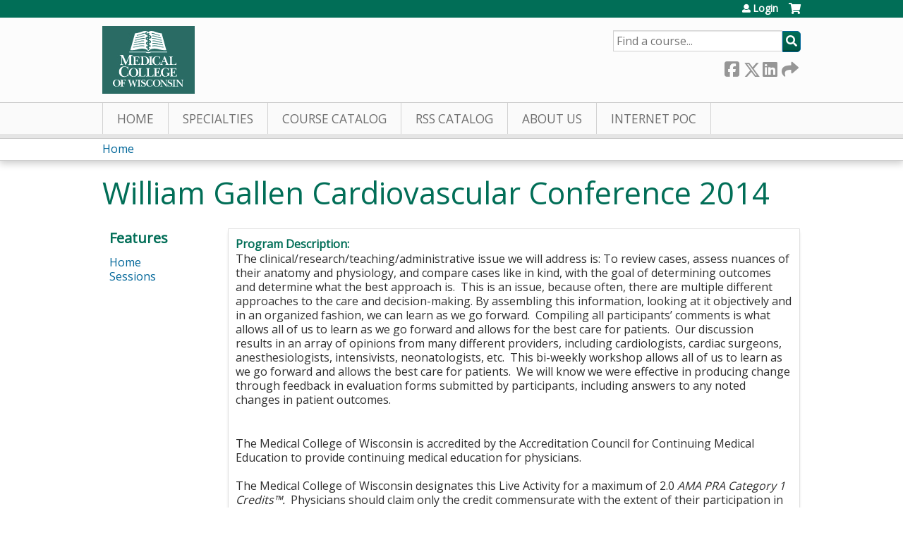

--- FILE ---
content_type: text/html; charset=utf-8
request_url: https://ocpe.mcw.edu/william-gallen-cardiovascular-conference-2014/content/william-gallen-cardiovascular-conference-2014?page=8&order=field_course_event_date&sort=desc
body_size: 9661
content:
<!DOCTYPE html>
<!--[if IEMobile 7]><html class="iem7"  lang="en" dir="ltr"><![endif]-->
<!--[if lte IE 6]><html class="lt-ie10 lt-ie9 lt-ie8 lt-ie7"  lang="en" dir="ltr"><![endif]-->
<!--[if (IE 7)&(!IEMobile)]><html class="lt-ie10 lt-ie9 lt-ie8"  lang="en" dir="ltr"><![endif]-->
<!--[if IE 8]><html class="lt-ie10 lt-ie9"  lang="en" dir="ltr"><![endif]-->
<!--[if IE 9]><html class="lt-ie10"  lang="en" dir="ltr"><![endif]-->
<!--[if (gte IE 10)|(gt IEMobile 7)]><!--><html  lang="en" dir="ltr" prefix="content: http://purl.org/rss/1.0/modules/content/ dc: http://purl.org/dc/terms/ foaf: http://xmlns.com/foaf/0.1/ og: http://ogp.me/ns# rdfs: http://www.w3.org/2000/01/rdf-schema# sioc: http://rdfs.org/sioc/ns# sioct: http://rdfs.org/sioc/types# skos: http://www.w3.org/2004/02/skos/core# xsd: http://www.w3.org/2001/XMLSchema#"><!--<![endif]-->

<head>
  <!--[if IE]><![endif]-->
<link rel="dns-prefetch" href="//netdna.bootstrapcdn.com" />
<link rel="preconnect" href="//netdna.bootstrapcdn.com" />
<link rel="dns-prefetch" href="//fonts.gstatic.com" />
<link rel="preconnect" href="//fonts.gstatic.com" crossorigin="" />
<link rel="dns-prefetch" href="//fonts.googleapis.com" />
<link rel="preconnect" href="//fonts.googleapis.com" />
<link rel="dns-prefetch" href="//www.googletagmanager.com" />
<link rel="preconnect" href="//www.googletagmanager.com" />
<link rel="dns-prefetch" href="//kit.fontawesome.com" />
<link rel="preconnect" href="//kit.fontawesome.com" />
<meta charset="utf-8" />
<link rel="shortcut icon" href="https://ocpe.mcw.edu/sites/default/files/favicon.ico" type="image/vnd.microsoft.icon" />
<meta name="generator" content="Drupal 7 (https://www.drupal.org)" />
<link rel="canonical" href="https://ocpe.mcw.edu/william-gallen-cardiovascular-conference-2014/content/william-gallen-cardiovascular-conference-2014" />
<link rel="shortlink" href="https://ocpe.mcw.edu/node/3273" />
  <title>William Gallen Cardiovascular Conference 2014 | Page 9 | Medical College of Wisconsin</title>

      <meta name="MobileOptimized" content="width">
    <meta name="HandheldFriendly" content="true">
    <meta name="viewport" content="width=device-width">
  
  <link type="text/css" rel="stylesheet" href="/sites/default/files/advagg_css/css__YZMmyCjxADNsxWJVyzxskiYBiPsGboww8DDJoAv1iVA__PqGVjSeXe3e-YM4xspxCavDlyydtEB28TRpZPTEwV5I__SSle0NRE9d9HGWHLfDYe3xEbnpv-_fviYBL1bs2WW2A.css" media="all" />
<link type="text/css" rel="stylesheet" href="/sites/default/files/advagg_css/css__Bqg1SDmp9CAe6XEIkqmrkRsGk0iHTZHCcB95hCAlYnY__pvxzJdEyVw_5TVP2BBc6RFQHZTlmfsgpKtyMTJgxw8o__SSle0NRE9d9HGWHLfDYe3xEbnpv-_fviYBL1bs2WW2A.css" media="screen" />
<link type="text/css" rel="stylesheet" href="/sites/default/files/advagg_css/css__ugfSUQYQSM5btSy-KlXGW_SB9RvrJjafT1d_ac5qikI__QJifOHxQsSQS4ZgO7Js70ynlMyHJqqBR8z9ONZCgFcA__SSle0NRE9d9HGWHLfDYe3xEbnpv-_fviYBL1bs2WW2A.css" media="all" />
<link type="text/css" rel="stylesheet" href="/sites/default/files/advagg_css/css__DJVWsB9CJVs_1IGdy-_cGuq4r6SVVaWbEnbS1U2p6y4__7g40UeM74r8hkrzDC6Hbb7RReIGNu-Jsb5XAbAPKIeA__SSle0NRE9d9HGWHLfDYe3xEbnpv-_fviYBL1bs2WW2A.css" media="all" />
<link type="text/css" rel="stylesheet" href="//netdna.bootstrapcdn.com/font-awesome/4.0.3/css/font-awesome.min.css" media="all" />
<link type="text/css" rel="stylesheet" href="/sites/default/files/advagg_css/css__9QvAXsiV_0hIBWfUj5RoFzqpMQzUNlSQ-_gcm7Rz2JE__Tsl4bFCpmEn5WuMZT-qwn24B6EFYLeBc8LhjagRG-aY__SSle0NRE9d9HGWHLfDYe3xEbnpv-_fviYBL1bs2WW2A.css" media="all" />
<link type="text/css" rel="stylesheet" href="/sites/default/files/advagg_css/css__Z2qYTFThYx3Sl8IY-og9QkZZY7nQMmwJsAINrYUKRRU__v7ql2eu6rfdAp6uZiYx7kZ2G4kz0tt07tyff94VUXCg__SSle0NRE9d9HGWHLfDYe3xEbnpv-_fviYBL1bs2WW2A.css" media="all" />
<link type="text/css" rel="stylesheet" href="/sites/default/files/advagg_css/css__DuLYUylDjxGy0e76t2itFhgUj9R9AeaiB5rFoM5Rc8c__uy-eSde8xPYWIYAFlTtXTOLavp_MT9JuX45TfVkSJyg__SSle0NRE9d9HGWHLfDYe3xEbnpv-_fviYBL1bs2WW2A.css" media="print" />
<link type="text/css" rel="stylesheet" href="//fonts.googleapis.com/css?family=Muli:italic,regular|Oswald:300,700,regular&amp;subset=latin" media="all" />
<link type="text/css" rel="stylesheet" href="/sites/default/files/cpn/global.css?t97dx6" media="all" />
  <script src="/sites/default/files/advagg_js/js__AK-CL86gnIqwE9tzw-7GchyFRsasNF--XZ-i8xZPTig__rQaVI3heYo2BXUV133Ia4mgKj3R-xkDs52mhHfLT3rY__SSle0NRE9d9HGWHLfDYe3xEbnpv-_fviYBL1bs2WW2A.js"></script>
<script>jQuery.migrateMute=true;jQuery.migrateTrace=false;</script>
<script src="/sites/default/files/advagg_js/js__-kvGcXFGWOaU7VpBvvU02ZjXrh74aVMBI8zWEAJByXE__7UycUSDIuB6lhk7Uq-4cbRUz0B4-w8Ee93Q1v03yjyQ__SSle0NRE9d9HGWHLfDYe3xEbnpv-_fviYBL1bs2WW2A.js"></script>
<script src="/sites/default/files/advagg_js/js__NZ8ThVZXW1ZopBHO9N8bbcjm6pPdBtivIKy2X9O3OQc__ygXIdu0luigTz5fE67_EjHTTmso37AhNBFm4Itmmh3A__SSle0NRE9d9HGWHLfDYe3xEbnpv-_fviYBL1bs2WW2A.js"></script>
<script src="/sites/default/files/advagg_js/js__xC17uPrEs8wMMqdKJXo8oW46WzSw1NY_8XgrRRMYpSw__XsxN8ZB-BnZbOeLImnEK_RkDgcDts47mQGOX6DZztaM__SSle0NRE9d9HGWHLfDYe3xEbnpv-_fviYBL1bs2WW2A.js"></script>
<script src="/sites/default/files/advagg_js/js__YROJS57bzIFsEqEOJ5STPJDz4Jo983buYcW8N3eDNWc__2C6aqa6MxeHHHNc4RAX7hcWO_2Mcv9uMZi3JdYi60io__SSle0NRE9d9HGWHLfDYe3xEbnpv-_fviYBL1bs2WW2A.js"></script>
<script async="async" src="https://www.googletagmanager.com/gtag/js?id=UA-13055284-2"></script>
<script>window.dataLayer = window.dataLayer || [];function gtag(){dataLayer.push(arguments)};gtag("js", new Date());gtag("config", "UA-13055284-2", {"groups":"default","anonymize_ip":true});</script>
<script src="https://kit.fontawesome.com/a38c5c05f8.js"></script>
<script src="/sites/default/files/advagg_js/js__bioOAIAtGKh54p1E5luQ96V2m6brdUxkvHA9TeksM00__u3DxI-y_lXuvF2tqhtdqHcrGw3t7pQfFlgxrVV02cXw__SSle0NRE9d9HGWHLfDYe3xEbnpv-_fviYBL1bs2WW2A.js"></script>
<script src="/sites/default/files/advagg_js/js__cqvExTYe6EmPGFgcF7aK-OYKn-M8yUrMPIZgAvDOOQ0__P5JOTvhGn1eWlfZKG71ZaxJO9eHoBg0f3G8IhN9h66o__SSle0NRE9d9HGWHLfDYe3xEbnpv-_fviYBL1bs2WW2A.js"></script>
<script>jQuery.extend(Drupal.settings,{"basePath":"\/","pathPrefix":"","setHasJsCookie":0,"ajaxPageState":{"theme":"mcw","theme_token":"SpJoHxtSxtf7Vf6a3mlWvjOtZvT_hgKyn2_XtaPzRGw","jquery_version":"1.12","css":{"modules\/system\/system.base.css":1,"modules\/system\/system.menus.css":1,"modules\/system\/system.messages.css":1,"modules\/system\/system.theme.css":1,"sites\/all\/modules\/contrib\/tipsy\/stylesheets\/tipsy.css":1,"modules\/book\/book.css":1,"sites\/all\/modules\/contrib\/calendar\/css\/calendar_multiday.css":1,"sites\/all\/modules\/custom\/calendar_plus\/css\/calendar_plus.css":1,"modules\/comment\/comment.css":1,"sites\/all\/modules\/contrib\/date\/date_repeat_field\/date_repeat_field.css":1,"sites\/all\/modules\/features\/ethosce_admin\/ethosce-admin.css":1,"sites\/all\/modules\/features\/ethosce_bi\/ethosce_bi.css":1,"sites\/all\/modules\/features\/ethosce_warpwire\/ethosce_warpwire.css":1,"modules\/field\/theme\/field.css":1,"modules\/node\/node.css":1,"modules\/poll\/poll.css":1,"sites\/all\/modules\/contrib\/quiz\/quiz.css":1,"sites\/all\/modules\/contrib\/ubercart\/uc_order\/uc_order.css":1,"sites\/all\/modules\/contrib\/ubercart\/uc_product\/uc_product.css":1,"sites\/all\/modules\/contrib\/ubercart\/uc_store\/uc_store.css":1,"modules\/user\/user.css":1,"sites\/all\/modules\/contrib\/views\/css\/views.css":1,"sites\/all\/modules\/contrib\/ctools\/css\/ctools.css":1,"\/\/netdna.bootstrapcdn.com\/font-awesome\/4.0.3\/css\/font-awesome.min.css":1,"sites\/all\/modules\/contrib\/panels\/css\/panels.css":1,"sites\/all\/modules\/contrib\/pdm\/pdm.css":1,"sites\/all\/modules\/contrib\/views_tooltip\/views_tooltip.css":1,"sites\/all\/modules\/contrib\/panels\/plugins\/layouts\/twocol_stacked\/twocol_stacked.css":1,"sites\/all\/modules\/contrib\/print\/print_ui\/css\/print_ui.theme.css":1,"sites\/all\/modules\/contrib\/date\/date_api\/date.css":1,"sites\/all\/libraries\/footable\/footable.standalone.min.css":1,"sites\/all\/modules\/contrib\/footable\/css\/footable_standalone.css":1,"sites\/all\/modules\/contrib\/navbar_extras\/modules\/navbar_shiny\/css\/navbar_shiny.css":1,"sites\/all\/libraries\/mmenu\/main\/src\/css\/jquery.mmenu.all.css":1,"sites\/all\/libraries\/mmenu\/icomoon\/icomoon.css":1,"sites\/all\/modules\/contrib\/mmenu\/themes\/mm-basic\/styles\/mm-basic.css":1,"sites\/all\/themes\/ethosce_base\/system.menus.css":1,"sites\/all\/themes\/ethosce_base\/css\/normalize.css":1,"sites\/all\/themes\/ethosce_base\/css\/wireframes.css":1,"sites\/all\/themes\/ethosce_base\/css\/layouts\/responsive-sidebars.css":1,"sites\/all\/themes\/ethosce_base\/css\/page-backgrounds.css":1,"sites\/all\/themes\/ethosce_base\/css\/tabs.css":1,"sites\/all\/themes\/ethosce_base\/css\/pages.css":1,"sites\/all\/themes\/ethosce_base\/css\/blocks.css":1,"sites\/all\/themes\/ethosce_base\/css\/navigation.css":1,"sites\/all\/themes\/ethosce_base\/css\/views-styles.css":1,"sites\/all\/themes\/ethosce_base\/css\/nodes.css":1,"sites\/all\/themes\/ethosce_base\/css\/comments.css":1,"sites\/all\/themes\/ethosce_base\/css\/forms.css":1,"sites\/all\/themes\/ethosce_base\/css\/fields.css":1,"sites\/all\/themes\/ethosce_base\/css\/print.css":1,"sites\/all\/themes\/ce\/css\/ce.css":1,"sites\/all\/themes\/ce\/css\/ce-media-queries.css":1,"sites\/default\/themes\/mcw\/css\/main.css":1,"sites\/default\/themes\/mcw\/css\/media-queries.css":1,"sites\/all\/themes\/ce\/css\/ce-print.css":1,"\/\/fonts.googleapis.com\/css?family=Muli:italic,regular|Oswald:300,700,regular\u0026subset=latin":1,"cpn_global":1},"js":{"sites\/all\/modules\/contrib\/jquery_update\/replace\/jquery\/1.12\/jquery.min.js":1,"sites\/all\/modules\/contrib\/jquery_update\/replace\/jquery-migrate\/1\/jquery-migrate.min.js":1,"misc\/jquery-extend-3.4.0.js":1,"misc\/jquery-html-prefilter-3.5.0-backport.js":1,"misc\/jquery.once.js":1,"misc\/drupal.js":1,"sites\/all\/modules\/contrib\/tipsy\/javascripts\/jquery.tipsy.js":1,"sites\/all\/modules\/contrib\/tipsy\/javascripts\/tipsy.js":1,"sites\/all\/modules\/contrib\/jquery_update\/replace\/ui\/external\/jquery.cookie.js":1,"sites\/all\/modules\/contrib\/jquery_update\/replace\/jquery.form\/4\/jquery.form.min.js":1,"misc\/form-single-submit.js":1,"misc\/ajax.js":1,"sites\/all\/modules\/contrib\/jquery_update\/js\/jquery_update.js":1,"sites\/all\/modules\/custom\/calendar_plus\/js\/jquery.equalheights.js":1,"sites\/all\/modules\/features\/ethosce_admin\/ethosce-admin.js":1,"sites\/all\/modules\/features\/ethosce_bi\/ethosce_bi.js":1,"sites\/all\/modules\/features\/ethosce_site\/ethosce_site.js":1,"sites\/all\/modules\/features\/ethosce_slideshow\/js\/ethosce_slideshow.js":1,"sites\/all\/modules\/custom\/upload_progress\/js\/upload_progress.js":1,"sites\/all\/modules\/contrib\/pdm\/pdm.js":1,"sites\/all\/modules\/features\/ethosce_courses\/js\/vertical_steps.js":1,"sites\/all\/modules\/contrib\/field_group\/field_group.js":1,"sites\/all\/libraries\/footable\/footable.min.js":1,"sites\/all\/modules\/contrib\/footable\/footable.js":1,"sites\/all\/modules\/contrib\/views\/js\/base.js":1,"misc\/progress.js":1,"sites\/all\/modules\/contrib\/views\/js\/ajax_view.js":1,"sites\/all\/modules\/contrib\/google_analytics\/googleanalytics.js":1,"https:\/\/www.googletagmanager.com\/gtag\/js?id=UA-13055284-2":1,"https:\/\/kit.fontawesome.com\/a38c5c05f8.js":1,"sites\/all\/modules\/contrib\/mmenu\/js\/mmenu.js":1,"sites\/all\/libraries\/mmenu\/hammer\/hammer.js":1,"sites\/all\/libraries\/mmenu\/jquery.hammer\/jquery.hammer.js":1,"sites\/all\/libraries\/mmenu\/main\/src\/js\/jquery.mmenu.min.all.js":1,"sites\/all\/themes\/ce\/js\/ce.js":1,"sites\/default\/themes\/mcw\/js\/main.js":1}},"uid":0,"warpwire":{"warpwire_url":"https:\/\/26b5a684bb94.warpwire.com\/","warpwire_module_path":"sites\/all\/modules\/custom\/warpwire","warpwire_share_default":1,"warpwire_title_default":1,"warpwire_autoplay_default":0,"warpwire_cc_load_policy_default":0,"warpwire_secure_portal_default":1},"tipsy":{"custom_selectors":[{"selector":".tipsy","options":{"fade":1,"gravity":"w","delayIn":0,"delayOut":0,"trigger":"hover","opacity":"0.8","offset":0,"html":0,"tooltip_content":{"source":"attribute","selector":"title"}}},{"selector":".views-tooltip","options":{"fade":1,"gravity":"autoNS","delayIn":0,"delayOut":0,"trigger":"hover","opacity":"0.8","offset":0,"html":1,"tooltip_content":{"source":"attribute","selector":"tooltip-content"}}}]},"field_group":{"div":"full"},"footable":{"footable":{"expandAll":false,"expandFirst":false,"showHeader":true,"toggleColumn":"first","breakpoints":{"xs":480,"sm":680,"md":992,"lg":1200}}},"views":{"ajax_path":"\/william-gallen-cardiovascular-conference-2014\/views\/ajax","ajaxViews":{"views_dom_id:9c220d2d4834235725322b2f4978f76c":{"view_name":"group_event_series","view_display_id":"panel_pane_1","view_args":"3273","view_path":"node\/3273","view_base_path":"series-events\/published","view_dom_id":"9c220d2d4834235725322b2f4978f76c","pager_element":0}}},"urlIsAjaxTrusted":{"\/william-gallen-cardiovascular-conference-2014\/views\/ajax":true,"\/search":true},"better_exposed_filters":{"views":{"group_event_series":{"displays":{"panel_pane_1":{"filters":[]}}}}},"mmenu":{"mmenu_left":{"enabled":"1","title":"Left menu","name":"mmenu_left","blocks":[{"module_delta":"ethosce_search|ethosce_search","menu_parameters":{"min_depth":"1"},"title":"\u003Cnone\u003E","collapsed":"0","wrap":"1","module":"ethosce_search","delta":"ethosce_search"},{"module_delta":"system|main-menu","menu_parameters":{"min_depth":"1"},"title":"\u003Cnone\u003E","collapsed":"0","wrap":"1","module":"system","delta":"main-menu"},{"module_delta":"local_tasks_blocks|menu_local_tasks","menu_parameters":{"min_depth":"1"},"title":"\u003Cnone\u003E","collapsed":"0","wrap":"1","module":"local_tasks_blocks","delta":"menu_local_tasks"}],"options":{"classes":"mm-basic","effects":[],"slidingSubmenus":true,"clickOpen":{"open":true,"selector":"#ethosce-mmenu-toggle"},"counters":{"add":true,"update":true},"dragOpen":{"open":true,"pageNode":"body","threshold":100,"maxStartPos":50},"footer":{"add":false,"content":"","title":"Copyright \u00a92017","update":true},"header":{"add":false,"content":"","title":"Site-Install","update":true},"labels":{"collapse":false},"offCanvas":{"enabled":true,"modal":false,"moveBackground":true,"position":"left","zposition":"front"},"searchfield":{"add":false,"addTo":"menu","search":false,"placeholder":"Search","noResults":"No results found.","showLinksOnly":true}},"configurations":{"clone":false,"preventTabbing":false,"panelNodetype":"div, ul, ol","transitionDuration":400,"classNames":{"label":"Label","panel":"Panel","selected":"Selected","buttonbars":{"buttonbar":"anchors"},"counters":{"counter":"Counter"},"fixedElements":{"fixedTop":"FixedTop","fixedBottom":"FixedBottom"},"footer":{"panelFooter":"Footer"},"header":{"panelHeader":"Header","panelNext":"Next","panelPrev":"Prev"},"labels":{"collapsed":"Collapsed"},"toggles":{"toggle":"Toggle","check":"Check"}},"dragOpen":{"width":{"perc":0.8,"min":140,"max":440},"height":{"perc":0.8,"min":140,"max":880}},"offCanvas":{"menuInjectMethod":"prepend","menuWrapperSelector":"body","pageNodetype":"div","pageSelector":"body \u003E div"}},"custom":[],"position":"left"}},"googleanalytics":{"account":["UA-13055284-2"],"trackOutbound":1,"trackMailto":1,"trackDownload":1,"trackDownloadExtensions":"7z|aac|arc|arj|asf|asx|avi|bin|csv|doc(x|m)?|dot(x|m)?|exe|flv|gif|gz|gzip|hqx|jar|jpe?g|js|mp(2|3|4|e?g)|mov(ie)?|msi|msp|pdf|phps|png|ppt(x|m)?|pot(x|m)?|pps(x|m)?|ppam|sld(x|m)?|thmx|qtm?|ra(m|r)?|sea|sit|tar|tgz|torrent|txt|wav|wma|wmv|wpd|xls(x|m|b)?|xlt(x|m)|xlam|xml|z|zip"},"currentPath":"node\/3273","currentPathIsAdmin":false,"ogContext":{"groupType":"node","gid":"3273"}});</script>
      <!--[if lt IE 9]>
    <script src="/sites/all/themes/zen/js/html5-respond.js"></script>
    <![endif]-->
  </head>
<body class="html not-front not-logged-in one-sidebar sidebar-first page-node page-node- page-node-3273 node-type-group-event-series og-context og-context-node og-context-node-3273 section-content title-length-small title-length-45 not-homepage  no-tabs no-course-image  no-course-sidebar no-search-sidebar no-uc-cart not-admin-theme user-non-sso" >
  <div id="wrapper">
    <div id="page-wrapper">
              <p id="skip-link">
          <a href="#main-content" class="element-invisible element-focusable">Jump to content</a>
        </p>
                  
<div id="header-wrapper">
  <header id="header">
    <div id="header-inner" class="clearfix">
              <a href="https://mcw.edu" title="Home" rel="home" id="logo"><img src="https://ocpe.mcw.edu/sites/default/themes/mcw/logo.png" alt="Home" /></a>
      
              <div id="name-and-slogan">
                      <h1 id="site-name">
              <a href="https://mcw.edu" title="Home" rel="home"><span>Medical College of Wisconsin</span></a>
            </h1>
          
                      <h2 id="site-slogan">Office of Continuing and Professional Education</h2>
                  </div><!-- /#name-and-slogan -->
            <div id="header-right">
          <div class="header__region region region-header">
    <div id="ethosce-user-links-wrapper" class="clearfix">
  <div id="ethosce-mmenu-toggle">Open menu</div>  <div id="uc-cart-link"><a href="/william-gallen-cardiovascular-conference-2014/user/login?destination=node/3273%3Fpage%3D8%26order%3Dfield_course_event_date%26sort%3Ddesc" class="no-items" data-count="0"><span>Cart</span></a></div>  <div id="block-system-user-menu" class="block block-system block-menu first odd" role="navigation">
    <div class="content">
      <ul class="menu"><li class="menu__item is-leaf first last leaf"><a href="/william-gallen-cardiovascular-conference-2014/user/login?destination=node/3273%3Fpage%3D8%26order%3Dfield_course_event_date%26sort%3Ddesc" class="menu__link">Login</a></li>
</ul>    </div>
  </div>
  </div>
<div id="block-ethosce-search-ethosce-search" class="block block-ethosce-search even">

    
  <div class="content">
    <form action="/search" method="post" id="ethosce-search-form" accept-charset="UTF-8"><div><div class="container-inline form-wrapper" id="edit-ethosce-search"><div class="form-item form-type-textfield form-item-text">
  <div class="field-label"><label  class="element-invisible" for="edit-text">Search</label> </div>
 <input placeholder="Find a course..." type="text" id="edit-text" name="text" value="" size="20" maxlength="128" class="form-text" />
</div>
<input type="submit" id="edit-submit" name="op" value="Search" class="form-submit" /></div><input type="hidden" name="form_build_id" value="form-upJltFXD2gXnzBbyBI072NauWbwXWZazIWsMF0zYE5A" />
<input type="hidden" name="form_id" value="ethosce_search_form" />
</div></form>  </div>
</div>
<div id="block-service-links-service-links" class="block block-service-links last odd">

    <h3 class="block__title block-title">Bookmark/Search this post</h3>
  
  <div class="content">
    <div class="service-links"><div class="item-list"><ul><li class="first"><a href="https://www.facebook.com/sharer.php?u=https%3A//ocpe.mcw.edu/node/3273&amp;t=William%20Gallen%20Cardiovascular%20Conference%202014" title="Share on Facebook" class="service-links-facebook" rel="nofollow" target="_blank"><img typeof="foaf:Image" src="https://ocpe.mcw.edu/sites/all/themes/ce/css/images/facebook.png" alt="Facebook logo" /> Facebook</a></li>
<li><a href="https://x.com/intent/post?url=https%3A//ocpe.mcw.edu/node/3273&amp;text=William%20Gallen%20Cardiovascular%20Conference%202014" title="Share this on X" class="service-links-twitter" rel="nofollow" target="_blank"><img typeof="foaf:Image" src="https://ocpe.mcw.edu/sites/all/themes/ce/css/images/twitter.png" alt="X logo" /> X</a></li>
<li><a href="https://www.linkedin.com/shareArticle?mini=true&amp;url=https%3A//ocpe.mcw.edu/node/3273&amp;title=William%20Gallen%20Cardiovascular%20Conference%202014&amp;summary=&amp;source=Medical%20College%20of%20Wisconsin" title="Publish this post to LinkedIn" class="service-links-linkedin" rel="nofollow" target="_blank"><img typeof="foaf:Image" src="https://ocpe.mcw.edu/sites/all/themes/ce/css/images/linkedin.png" alt="LinkedIn logo" /> LinkedIn</a></li>
<li class="last"><a href="https://ocpe.mcw.edu/william-gallen-cardiovascular-conference-2014/forward?path=node/3273" title="Send to a friend" class="service-links-forward" rel="nofollow" target="_blank"><img typeof="foaf:Image" src="https://ocpe.mcw.edu/sites/all/themes/ce/css/images/forward.png" alt="Forward logo" /> Forward</a></li>
</ul></div></div>  </div>
</div>
  </div>
      </div>
    </div><!--/#header-inner-->
  </header>

  <div id="navigation-outer">
    <div id="navigation">
      <div id="topnav-inner">
                  <nav id="main-menu">
            <ul class="menu"><li class="menu__item is-leaf first leaf"><a href="/" title="" class="menu__link">Home</a></li>
<li class="menu__item is-leaf leaf"><a href="/william-gallen-cardiovascular-conference-2014/node/195591" title="EthosCE Learning Groups" class="menu__link">Specialties</a></li>
<li class="menu__item is-collapsed collapsed"><a href="https://ocpe.mcw.edu/course-catalog-list" title="" class="menu__link">Course Catalog</a></li>
<li class="menu__item is-leaf leaf"><a href="/william-gallen-cardiovascular-conference-2014/series" title="Grand Rounds" class="menu__link">RSS Catalog</a></li>
<li class="menu__item is-collapsed collapsed"><a href="/content/about-us" title="About Us" class="menu__link">About Us</a></li>
<li class="menu__item is-leaf last leaf"><a href="https://ocpe.mcw.edu/IPoC" title="Click here to access Internet Point of Care CME" class="menu__link">Internet PoC</a></li>
</ul>          </nav>
        
      </div><!--/#topnav-inner-->
    </div><!-- /#navigation -->

          <div id="crumbs">
        <div id="crumbs-inner" class="clearfix">
          <div id="breadcrumb-container">
            <h2 class="element-invisible">You are here</h2><div class="breadcrumb"><a href="/">Home</a></div>          </div>
        </div>
      </div>
      </div><!-- /#navigation-outer -->


      <div id="title-container">
      <div id="title-container-inner" class="clearfix">
                                  <h1 class="title" id="page-title">William Gallen Cardiovascular Conference 2014</h1>
                      </div>
    </div>
  
</div><!--/#header-wrapper-->

<div id="page">
  <div id="main-wrapper">
    <div id="main">
      
            <div id="content" class="column" role="main">
                        <a id="main-content"></a>
                <div id="content-area">
                                        


<div class="panel-2col-stacked clearfix panel-display" >
      <div class="panel-col-top panel-panel">
      <div class="inside"><div class="panel-pane pane-entity-view pane-node"  >
  
      
  
  <div class="pane-content">
    <article class="node-3273 node node-group-event-series view-mode-full clearfix" about="/william-gallen-cardiovascular-conference-2014/content/william-gallen-cardiovascular-conference-2014" typeof="sioc:Item foaf:Document">

      <header>
                  <span property="dc:title" content="William Gallen Cardiovascular Conference 2014" class="rdf-meta element-hidden"></span><span property="sioc:num_replies" content="0" datatype="xsd:integer" class="rdf-meta element-hidden"></span>
      
          </header>
  
  <div class="field field-name-field-course-summary field-type-text-with-summary field-label-above"><div class="field-label">Program Description:&nbsp;</div><div class="field-items"><div class="field-item even"><p>The clinical/research/teaching/administrative issue we will address is: To review cases, assess nuances of their anatomy and physiology, and compare cases like in kind, with the goal of determining outcomes and determine what the best approach is.  This is an issue, because often, there are multiple different approaches to the care and decision-making. By assembling this information, looking at it objectively and in an organized fashion, we can learn as we go forward.  Compiling all participants’ comments is what allows all of us to learn as we go forward and allows for the best care for patients.  Our discussion results in an array of opinions from many different providers, including cardiologists, cardiac surgeons, anesthesiologists, intensivists, neonatologists, etc.  This bi-weekly workshop allows all of us to learn as we go forward and allows the best care for patients.  We will know we were effective in producing change through feedback in evaluation forms submitted by participants, including answers to any noted changes in patient outcomes.</p><div> </div><div>The Medical College of Wisconsin is accredited by the Accreditation Council for Continuing Medical Education to provide continuing medical education for physicians.</div><div> </div><div>The Medical College of Wisconsin designates this Live Activity for a maximum of 2.0 <em>AMA PRA Category 1 Credits™.</em>  Physicians should claim only the credit commensurate with the extent of their participation in the activity.</div><div> </div><div>The Medical College of Wisconsin designates this activity for up to 2.0 hours of participation for continuing education for allied health professionals. </div></div></div></div><div class="collapsible group-cme-coord-info field-group-div speed-fast effect-none">
      <h3><span class="field-group-format-toggler">Contact</span></h3>
      <div class="field-group-format-wrapper" style="display: block;"><div class="field field-name-field-cme-coord-name field-type-text field-label-above"><div class="field-label">Name:&nbsp;</div><div class="field-items"><div class="field-item even">Kristen Andersen</div></div></div><div class="field field-name-field-cme-coord-phone field-type-phone-number field-label-above"><div class="field-label">Phone number:&nbsp;</div><div class="field-items"><div class="field-item even">+1 (414) 266-7584</div></div></div><div class="field field-name-field-cme-coord-email field-type-email field-label-above"><div class="field-label">Email:&nbsp;</div><div class="field-items"><div class="field-item even"><a href="/cdn-cgi/l/email-protection#7318121d17160100161d33101b045d1c0114"><span class="__cf_email__" data-cfemail="9ef5fff0fafbecedfbf0defdf6e9b0f1ecf9">[email&#160;protected]</span></a></div></div></div></div></div><div class="field field-name-field-course-date field-type-date field-label-above"><div class="field-label">Series date:&nbsp;</div><div class="field-items"><div class="field-item even"><span class="date-display-range"><span class="date-display-start" property="dc:date" datatype="xsd:dateTime" content="2013-12-10T15:00:00-06:00">12/10/2013 - 3:00pm CST</span> to <span class="date-display-end" property="dc:date" datatype="xsd:dateTime" content="2015-01-31T08:00:00-06:00">01/31/2015 - 8:00am CST</span></span></div></div></div><div class="field field-name-field-course-location field-type-location field-label-above"><div class="field-label">Series location:&nbsp;</div><div class="field-items"><div class="field-item even"><div class="location vcard">
  <div class="adr">
          <span class="fn">CHW Briggs &amp; Stratton Auditorium and Herma Heart Center Conference Room</span>
              <div class="street-address">
        9000 W Wisconsin Avenue      </div>
                  <div class="city-province clearfix">
              <span class="locality">Milwaukee</span>,               <span class="region">WI</span>
              <span class="postal-code">53226</span>
              </div>
              <div class="country-name">United States</div>
                                          </div>
      <div class="map-link">
      <div class="location map-link">See map: <a href="https://maps.google.com?q=9000+W+Wisconsin+Avenue%2C+Milwaukee%2C+WI%2C+53226%2C+us">Google Maps</a></div>    </div>
  </div>
</div></div></div>
  
  
</article>
  </div>

  
  </div>
<div class="panel-pane pane-views-panes pane-group-event-series-panel-pane-1"  >
  
        <h3 class="pane-title">Sessions</h3>
    
  
  <div class="pane-content">
    <div class="view view-group-event-series view-id-group_event_series view-display-id-panel_pane_1 view-dom-id-9c220d2d4834235725322b2f4978f76c">
        
  
  
      <div class="view-content">
      <table class="views-table cols-2 footable fooicon-expanded-minus fooicon-collapsed-plus"  id="footable">
        <thead>
    <tr>
              <th  data-type="html" data-breakpoints=""class="views-field views-field-title" >
          <a href="/william-gallen-cardiovascular-conference-2014/content/william-gallen-cardiovascular-conference-2014?page=8&amp;order=title&amp;sort=asc" title="sort by Session" class="active">Session</a>        </th>
              <th  data-type="html" data-breakpoints="xs phone"class="views-field views-field-field-course-event-date active" >
          <a href="/william-gallen-cardiovascular-conference-2014/content/william-gallen-cardiovascular-conference-2014?page=8&amp;order=field_course_event_date&amp;sort=asc" title="sort by Date" class="active">Date<img typeof="foaf:Image" src="https://ocpe.mcw.edu/misc/arrow-asc.png" width="13" height="13" alt="sort ascending" title="sort ascending" /></a>        </th>
          </tr>
    </thead>
    <tbody>
      <tr class="odd views-row-first">
              <td class="views-field views-field-title" >
          <a href="/william-gallen-cardiovascular-conference-2014/content/14049-case-conference-march-10-2014">14049 Case Conference March 10, 2014</a>        </td>
              <td class="views-field views-field-field-course-event-date active" >
          <span class="date-display-single">03/10/2014 - <span class="date-display-range"><span class="date-display-start" property="dc:date" datatype="xsd:dateTime" content="2014-03-10T07:00:00-05:00">7:00am</span> to <span class="date-display-end" property="dc:date" datatype="xsd:dateTime" content="2014-03-10T09:00:00-05:00">9:00am</span></span> CDT</span>        </td>
          </tr>
      <tr class="even">
              <td class="views-field views-field-title" >
          <a href="/william-gallen-cardiovascular-conference-2014/content/14049-case-conference-march-6-2014">14049 Case Conference March 6, 2014</a>        </td>
              <td class="views-field views-field-field-course-event-date active" >
          <span class="date-display-single">03/06/2014 - <span class="date-display-range"><span class="date-display-start" property="dc:date" datatype="xsd:dateTime" content="2014-03-06T07:00:00-06:00">7:00am</span> to <span class="date-display-end" property="dc:date" datatype="xsd:dateTime" content="2014-03-06T09:00:00-06:00">9:00am</span></span> CST</span>        </td>
          </tr>
      <tr class="odd">
              <td class="views-field views-field-title" >
          <a href="/william-gallen-cardiovascular-conference-2014/content/14049-case-conference-march-3-2014">14049 Case Conference March 3, 2014</a>        </td>
              <td class="views-field views-field-field-course-event-date active" >
          <span class="date-display-single">03/03/2014 - <span class="date-display-range"><span class="date-display-start" property="dc:date" datatype="xsd:dateTime" content="2014-03-03T07:00:00-06:00">7:00am</span> to <span class="date-display-end" property="dc:date" datatype="xsd:dateTime" content="2014-03-03T09:00:00-06:00">9:00am</span></span> CST</span>        </td>
          </tr>
      <tr class="even">
              <td class="views-field views-field-title" >
          <a href="/william-gallen-cardiovascular-conference-2014/content/14049-case-conference-february-27-2014">14049 Case Conference February 27, 2014</a>        </td>
              <td class="views-field views-field-field-course-event-date active" >
          <span class="date-display-single">02/27/2014 - <span class="date-display-range"><span class="date-display-start" property="dc:date" datatype="xsd:dateTime" content="2014-02-27T07:00:00-06:00">7:00am</span> to <span class="date-display-end" property="dc:date" datatype="xsd:dateTime" content="2014-02-27T10:00:00-06:00">10:00am</span></span> CST</span>        </td>
          </tr>
      <tr class="odd">
              <td class="views-field views-field-title" >
          <a href="/william-gallen-cardiovascular-conference-2014/content/14049-case-conference-february-24-2014">14049 Case Conference February 24, 2014</a>        </td>
              <td class="views-field views-field-field-course-event-date active" >
          <span class="date-display-single">02/24/2014 - <span class="date-display-range"><span class="date-display-start" property="dc:date" datatype="xsd:dateTime" content="2014-02-24T07:00:00-06:00">7:00am</span> to <span class="date-display-end" property="dc:date" datatype="xsd:dateTime" content="2014-02-24T09:00:00-06:00">9:00am</span></span> CST</span>        </td>
          </tr>
      <tr class="even">
              <td class="views-field views-field-title" >
          <a href="/william-gallen-cardiovascular-conference-2014/content/14049-case-conference-february-20-2014">14049 Case Conference February 20, 2014</a>        </td>
              <td class="views-field views-field-field-course-event-date active" >
          <span class="date-display-single">02/20/2014 - <span class="date-display-range"><span class="date-display-start" property="dc:date" datatype="xsd:dateTime" content="2014-02-20T07:00:00-06:00">7:00am</span> to <span class="date-display-end" property="dc:date" datatype="xsd:dateTime" content="2014-02-20T10:00:00-06:00">10:00am</span></span> CST</span>        </td>
          </tr>
      <tr class="odd">
              <td class="views-field views-field-title" >
          <a href="/william-gallen-cardiovascular-conference-2014/content/14049-case-conference-february-17-2014-1">14049 Case Conference February 17, 2014</a>        </td>
              <td class="views-field views-field-field-course-event-date active" >
          <span class="date-display-single">02/17/2014 - <span class="date-display-range"><span class="date-display-start" property="dc:date" datatype="xsd:dateTime" content="2014-02-17T07:00:00-06:00">7:00am</span> to <span class="date-display-end" property="dc:date" datatype="xsd:dateTime" content="2014-02-17T09:00:00-06:00">9:00am</span></span> CST</span>        </td>
          </tr>
      <tr class="even">
              <td class="views-field views-field-title" >
          <a href="/william-gallen-cardiovascular-conference-2014/content/14049-case-conference-february-13-2014">14049 Case Conference February 13, 2014</a>        </td>
              <td class="views-field views-field-field-course-event-date active" >
          <span class="date-display-single">02/13/2014 - <span class="date-display-range"><span class="date-display-start" property="dc:date" datatype="xsd:dateTime" content="2014-02-13T07:00:00-06:00">7:00am</span> to <span class="date-display-end" property="dc:date" datatype="xsd:dateTime" content="2014-02-13T10:00:00-06:00">10:00am</span></span> CST</span>        </td>
          </tr>
      <tr class="odd">
              <td class="views-field views-field-title" >
          <a href="/william-gallen-cardiovascular-conference-2014/content/14049-case-conference-february-10-2014">14049 Case Conference February 10, 2014</a>        </td>
              <td class="views-field views-field-field-course-event-date active" >
          <span class="date-display-single">02/10/2014 - <span class="date-display-range"><span class="date-display-start" property="dc:date" datatype="xsd:dateTime" content="2014-02-10T07:00:00-06:00">7:00am</span> to <span class="date-display-end" property="dc:date" datatype="xsd:dateTime" content="2014-02-10T09:00:00-06:00">9:00am</span></span> CST</span>        </td>
          </tr>
      <tr class="even views-row-last">
              <td class="views-field views-field-title" >
          <a href="/william-gallen-cardiovascular-conference-2014/content/14049-case-conference-february-6-2014">14049 Case Conference February 6, 2014</a>        </td>
              <td class="views-field views-field-field-course-event-date active" >
          <span class="date-display-single">02/06/2014 - <span class="date-display-range"><span class="date-display-start" property="dc:date" datatype="xsd:dateTime" content="2014-02-06T07:00:00-06:00">7:00am</span> to <span class="date-display-end" property="dc:date" datatype="xsd:dateTime" content="2014-02-06T10:00:00-06:00">10:00am</span></span> CST</span>        </td>
          </tr>
    </tbody>
</table>
    </div>
  
      <h2 class="element-invisible">Pages</h2><div class="item-list"><ul class="pager"><li class="pager-first first"><a title="Go to first page" href="/william-gallen-cardiovascular-conference-2014/content/william-gallen-cardiovascular-conference-2014?order=field_course_event_date&amp;sort=desc"><span>« first</span></a></li>
<li class="pager-previous"><a title="Go to previous page" href="/william-gallen-cardiovascular-conference-2014/content/william-gallen-cardiovascular-conference-2014?order=field_course_event_date&amp;sort=desc&amp;page=7"><span>‹ previous</span></a></li>
<li class="pager-ellipsis">…</li>
<li class="pager-item"><a title="Go to page 2" href="/william-gallen-cardiovascular-conference-2014/content/william-gallen-cardiovascular-conference-2014?order=field_course_event_date&amp;sort=desc&amp;page=1"><span>2</span></a></li>
<li class="pager-item"><a title="Go to page 3" href="/william-gallen-cardiovascular-conference-2014/content/william-gallen-cardiovascular-conference-2014?order=field_course_event_date&amp;sort=desc&amp;page=2"><span>3</span></a></li>
<li class="pager-item"><a title="Go to page 4" href="/william-gallen-cardiovascular-conference-2014/content/william-gallen-cardiovascular-conference-2014?order=field_course_event_date&amp;sort=desc&amp;page=3"><span>4</span></a></li>
<li class="pager-item"><a title="Go to page 5" href="/william-gallen-cardiovascular-conference-2014/content/william-gallen-cardiovascular-conference-2014?order=field_course_event_date&amp;sort=desc&amp;page=4"><span>5</span></a></li>
<li class="pager-item"><a title="Go to page 6" href="/william-gallen-cardiovascular-conference-2014/content/william-gallen-cardiovascular-conference-2014?order=field_course_event_date&amp;sort=desc&amp;page=5"><span>6</span></a></li>
<li class="pager-item"><a title="Go to page 7" href="/william-gallen-cardiovascular-conference-2014/content/william-gallen-cardiovascular-conference-2014?order=field_course_event_date&amp;sort=desc&amp;page=6"><span>7</span></a></li>
<li class="pager-item"><a title="Go to page 8" href="/william-gallen-cardiovascular-conference-2014/content/william-gallen-cardiovascular-conference-2014?order=field_course_event_date&amp;sort=desc&amp;page=7"><span>8</span></a></li>
<li class="pager-current">9</li>
<li class="pager-item"><a title="Go to page 10" href="/william-gallen-cardiovascular-conference-2014/content/william-gallen-cardiovascular-conference-2014?order=field_course_event_date&amp;sort=desc&amp;page=9"><span>10</span></a></li>
<li class="pager-next"><a title="Go to next page" href="/william-gallen-cardiovascular-conference-2014/content/william-gallen-cardiovascular-conference-2014?order=field_course_event_date&amp;sort=desc&amp;page=9"><span>next ›</span></a></li>
<li class="pager-last last"><a title="Go to last page" href="/william-gallen-cardiovascular-conference-2014/content/william-gallen-cardiovascular-conference-2014?order=field_course_event_date&amp;sort=desc&amp;page=9"><span>last »</span></a></li>
</ul></div>  
  
  
  
  
</div>  </div>

  
  </div>
</div>
    </div>
  
  <div class="center-wrapper">
    <div class="panel-col-first panel-panel">
      <div class="inside"></div>
    </div>
    <div class="panel-col-last panel-panel">
      <div class="inside"></div>
    </div>
  </div>

  </div>
                  </div>
              </div><!-- /#content -->

      
              <aside class="sidebars">
                      <section class="region region-sidebar-first column sidebar">
    <div id="block-menu-features" class="block block-menu first last odd" role="navigation">

    <h3 class="block__title block-title">Features</h3>
  
  <div class="content">
    <ul class="menu"><li class="menu__item is-leaf first leaf"><a href="/william-gallen-cardiovascular-conference-2014" class="menu__link front">Home</a></li>
<li class="menu__item is-leaf last leaf"><a href="/william-gallen-cardiovascular-conference-2014/series-events" class="menu__link series-events">Sessions</a></li>
</ul>  </div>
</div>
  </section>
                  </aside><!-- /.sidebars -->
                </div><!-- /#main -->
  </div><!-- /#main-wrapper -->

</div><!-- /#page -->

<footer id="footer">
  <div id="footer-inner" class="clearfix">
    <p style="text-align:center"><a href="/cdn-cgi/l/email-protection#dab9b7bf9ab7b9adf4bfbeaf"><span class="__cf_email__" data-cfemail="dfbcb2ba9fb2bca8f1babbaa">[email&#160;protected]</span></a></p><form action="/Portal-Home.htm?" enctype="multipart/form-data" id="routerForm" method="post"><p style="text-align:center"> © 2020 <a href="https://www.mcw.edu/">Medical College of Wisconsin</a>. All rights reserved. | <a href="http://www.mcw.edu/Legal/Terms.htm" target="_self">Terms and Privacy</a> | <a href="https://www.mcw.edu/about-mcw/non-discrimination-notice">Non-Discrimination Notice</a></p><p style="text-align:center"> </p></form><p style="text-align:center"> </p><p style="text-align:center"> </p>    <a id="ethosce-footer-callout" href="https://www.ethosce.com">Powered by the EthosCE Learning Management System, a continuing education LMS.</a>
  </div>
</footer>



    </div>
      <div class="region region-page-bottom">
    
<nav id="mmenu_left" class="mmenu-nav clearfix">
  <ul>
                                    <li class="mmenu-block-wrap"><span><div id="block-ethosce-search-ethosce-search--2" class="block block-ethosce-search first odd">

    
  <div class="content">
    <form action="/search" method="post" id="ethosce-search-form--3" accept-charset="UTF-8"><div><div class="container-inline form-wrapper" id="edit-ethosce-search--3"><div class="form-item form-type-textfield form-item-text">
  <div class="field-label"><label  class="element-invisible" for="edit-text--3">Search</label> </div>
 <input placeholder="Find a course..." type="text" id="edit-text--3" name="text" value="" size="20" maxlength="128" class="form-text" />
</div>
<input type="submit" id="edit-submit--3" name="op" value="Search" class="form-submit" /></div><input type="hidden" name="form_build_id" value="form-IF28tFQXuMTre_gRqaohXprqAH_5UUc0hUlitX7e0Ug" />
<input type="hidden" name="form_id" value="ethosce_search_form" />
</div></form>  </div>
</div>
</span></li>
                                                  <li class="mmenu-block-wrap"><span><ul class="mmenu-mm-list-level-1"><li class="mmenu-mm-list-mlid-1356 mmenu-mm-list-path-front"><a href="/" class="mmenu-mm-list "><i class="icon-home"></i><span class="mmenu-block-title">Home</span></a></li><li class="mmenu-mm-list-mlid-7044 mmenu-mm-list-path-node-195591"><a href="/william-gallen-cardiovascular-conference-2014/node/195591" class="mmenu-mm-list "><i class="icon-list2"></i><span class="mmenu-block-title">Specialties</span></a></li><li class="mmenu-mm-list-mlid-1357 mmenu-mm-list-path-https:--ocpe.mcw.edu-course-catalog-list"><a href="https://ocpe.mcw.edu/course-catalog-list" class="mmenu-mm-list "><i class="icon-list2"></i><span class="mmenu-block-title">Course Catalog</span></a></li><li class="mmenu-mm-list-mlid-5494 mmenu-mm-list-path-series"><a href="/william-gallen-cardiovascular-conference-2014/series" class="mmenu-mm-list "><i class="icon-list2"></i><span class="mmenu-block-title">RSS Catalog</span></a></li><li class="mmenu-mm-list-mlid-1355 mmenu-mm-list-path-node-25"><a href="/content/about-us" class="mmenu-mm-list "><i class="icon-list2"></i><span class="mmenu-block-title">About Us</span></a></li><li class="mmenu-mm-list-mlid-2245 mmenu-mm-list-path-http:--ocpe.mcw.edu-IPoC"><a href="https://ocpe.mcw.edu/IPoC" class="mmenu-mm-list "><i class="icon-list2"></i><span class="mmenu-block-title">Internet PoC</span></a></li><li class="mmenu-mm-list-mlid-1935 mmenu-mm-list-path-node-291"><a href="/content/25th-annual-roger-h-lehman-and-alumni-event-2" class="mmenu-mm-list "><i class="icon-list2"></i><span class="mmenu-block-title">Roger H. Lehman Lecture</span></a><ul class="mmenu-mm-list-level-2"><li class="mmenu-mm-list-mlid-1931 mmenu-mm-list-path-node-273"><a href="/content/16th-annual-john-s-gould-lectureship" class="mmenu-mm-list "><i class="icon-list2"></i><span class="mmenu-block-title">John S Gould Lectureship</span></a></li><li class="mmenu-mm-list-mlid-2117 mmenu-mm-list-path-node-1418"><a href="/content/13182-april-25-2014-moca%C2%A9-session" class="mmenu-mm-list "><i class="icon-list2"></i><span class="mmenu-block-title">Simulation for Maintenance of Certification for Anesthesiologists</span></a></li></ul></li></ul></span></li>
                    </ul>
</nav>
  </div>
  </div>
<script data-cfasync="false" src="/cdn-cgi/scripts/5c5dd728/cloudflare-static/email-decode.min.js"></script></body>
</html>
